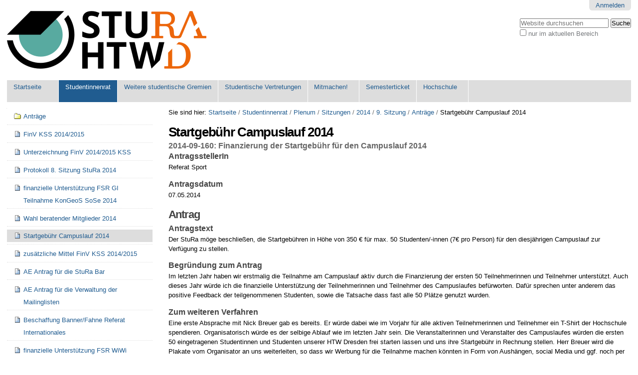

--- FILE ---
content_type: text/html;charset=utf-8
request_url: https://www.stura.htw-dresden.de/stura/plenum/sitzungen/2014/9.-sitzung/antraege/startgebuehr-campuslauf-2014
body_size: 8411
content:

<!DOCTYPE html>

<html xmlns="http://www.w3.org/1999/xhtml" lang="de">

    
    
    
    
    


<head>
    <meta http-equiv="Content-Type" content="text/html; charset=utf-8" />

    
        <base href="https://www.stura.htw-dresden.de/stura/plenum/sitzungen/2014/9.-sitzung/antraege/startgebuehr-campuslauf-2014" /><!--[if lt IE 7]></base><![endif]-->
    

    
        <meta content="2014-09-160: Finanzierung der Startgebühr für den Campuslauf 2014" name="description" />

  
    <link rel="stylesheet" type="text/css" media="screen" href="https://www.stura.htw-dresden.de/portal_css/Sunburst%20Theme/reset-cachekey-279e8a2d2f77ec566a624add4f6708c0.css" />
    <link rel="stylesheet" type="text/css" href="https://www.stura.htw-dresden.de/portal_css/Sunburst%20Theme/base-cachekey-99354d44b818a9b1d98f245e264b4a3f.css" />
    <link rel="stylesheet" type="text/css" media="all" href="https://www.stura.htw-dresden.de/portal_css/Sunburst%20Theme/ploneCustom-cachekey-db6dd46d65d8b078edfd63a80f97d660.css" />

  
  
    <script type="text/javascript" src="https://www.stura.htw-dresden.de/portal_javascripts/Sunburst%20Theme/resourceplone.app.jquery-cachekey-30a7acd4dc31cdd2c1d906e1bf401c4e.js"></script>
    <script type="text/javascript" src="https://www.stura.htw-dresden.de/portal_javascripts/Sunburst%20Theme/kss-bbb-cachekey-75908a7f082ecf3b183c6f5403201d04.js"></script>


<title>Startgebühr Campuslauf 2014 &mdash; Website StuRa HTW Dresden</title>
        
    <link rel="canonical" href="https://www.stura.htw-dresden.de/stura/plenum/sitzungen/2014/9.-sitzung/antraege/startgebuehr-campuslauf-2014" />

    <link rel="shortcut icon" type="image/x-icon" href="https://www.stura.htw-dresden.de/favicon.ico" />
    <link rel="apple-touch-icon" href="https://www.stura.htw-dresden.de/touch_icon.png" />






    <link rel="search" href="https://www.stura.htw-dresden.de/@@search" title="Website durchsuchen" />



        
        
        
        
        

        <meta name="viewport" content="width=device-width, initial-scale=0.6666, maximum-scale=1.0, minimum-scale=0.6666" />
        <meta name="generator" content="Plone - http://plone.org" />
    
</head>

<body class="template-document_view portaltype-document site-Plone section-stura subsection-plenum subsection-plenum-sitzungen subsection-plenum-sitzungen-2014 icons-on userrole-anonymous" dir="ltr">

<div id="visual-portal-wrapper">

        <div id="portal-top" class="row">
<div class="cell width-full position-0">
            <div id="portal-header">
    

<div id="portal-personaltools-wrapper">

<p class="hiddenStructure">Benutzerspezifische Werkzeuge</p>



<ul class="actionMenu deactivated" id="portal-personaltools">
  <li id="anon-personalbar">
    
        <a href="https://www.stura.htw-dresden.de/login" id="personaltools-login">Anmelden</a>
    
  </li>
</ul>

</div>

<div id="portal-searchbox">

    <form id="searchGadget_form" action="https://www.stura.htw-dresden.de/@@search">

        <div class="LSBox">
        <label class="hiddenStructure" for="searchGadget">Website durchsuchen</label>

        <input name="SearchableText" type="text" size="18" title="Website durchsuchen" placeholder="Website durchsuchen" accesskey="4" class="searchField" id="searchGadget" />

        <input class="searchButton" type="submit" value="Suche" />

        <div class="searchSection">
            <input id="searchbox_currentfolder_only" class="noborder" type="checkbox" name="path" value="/Plone/stura/plenum/sitzungen/2014/9.-sitzung/antraege" />
            <label for="searchbox_currentfolder_only" style="cursor: pointer">nur im aktuellen Bereich</label>
        </div>

        <div class="LSResult" id="LSResult"><div class="LSShadow" id="LSShadow"></div></div>
        </div>
    </form>

    <div id="portal-advanced-search" class="hiddenStructure">
        <a href="https://www.stura.htw-dresden.de/@@search" accesskey="5">Erweiterte Suche…</a>
    </div>

</div>

<a id="portal-logo" title="Website StuRa HTW Dresden" accesskey="1" href="https://www.stura.htw-dresden.de">
    <img src="https://www.stura.htw-dresden.de/logo.png" alt="Website StuRa HTW Dresden" title="Website StuRa HTW Dresden" height="116" width="400" /></a>


    <p class="hiddenStructure">Sektionen</p>

    <ul id="portal-globalnav"><li id="portaltab-index_html" class="plain"><a href="https://www.stura.htw-dresden.de" title="">Startseite</a></li><li id="portaltab-stura" class="selected"><a href="https://www.stura.htw-dresden.de/stura" title="Studentinnenrat der Hochschule für Technik und Wirtschaft Dresden (StuRa HTW Dresden)">Studentinnenrat</a></li><li id="portaltab-weitere" class="plain"><a href="https://www.stura.htw-dresden.de/weitere" title="Weitere Gremien der Studentinnen- und Studentenschaft der Hochschule für Technik und Wirtschaft Dresden">Weitere studentische Gremien</a></li><li id="portaltab-vertretungen" class="plain"><a href="https://www.stura.htw-dresden.de/vertretungen" title="Studentische Vertretungen der Studentinnen- und Studentenschaft der Hochschule für Technik und Wirtschaft Dresden">Studentische Vertretungen</a></li><li id="portaltab-mitmachen" class="plain"><a href="https://www.stura.htw-dresden.de/mitmachen"
    title="&quot;Mitmachen! Mitwirken! Mitgestalten!&quot; für unsere Studentinnen- und Studentenschaft
">Mitmachen!</a></li><li id="portaltab-ticket" class="plain"><a href="https://www.stura.htw-dresden.de/ticket" title="">Semesterticket</a></li><li id="portaltab-hs" class="plain"><a href="https://www.stura.htw-dresden.de/hs" title="Hochschule für Technik und Wirtschaft Dresden">Hochschule</a></li></ul>


</div>

</div>
        </div>
    <div id="portal-columns" class="row">

        <div id="portal-column-content" class="cell width-3:4 position-1:4">

            <div id="viewlet-above-content"><div id="portal-breadcrumbs">

    <span id="breadcrumbs-you-are-here">Sie sind hier:</span>
    <span id="breadcrumbs-home">
        <a href="https://www.stura.htw-dresden.de">Startseite</a>
        <span class="breadcrumbSeparator">
            /
            
        </span>
    </span>
    <span id="breadcrumbs-1" dir="ltr">
        
            <a href="https://www.stura.htw-dresden.de/stura">Studentinnenrat</a>
            <span class="breadcrumbSeparator">
                /
                
            </span>
            
         
    </span>
    <span id="breadcrumbs-2" dir="ltr">
        
            <a href="https://www.stura.htw-dresden.de/stura/plenum">Plenum</a>
            <span class="breadcrumbSeparator">
                /
                
            </span>
            
         
    </span>
    <span id="breadcrumbs-3" dir="ltr">
        
            <a href="https://www.stura.htw-dresden.de/stura/plenum/sitzungen">Sitzungen</a>
            <span class="breadcrumbSeparator">
                /
                
            </span>
            
         
    </span>
    <span id="breadcrumbs-4" dir="ltr">
        
            <a href="https://www.stura.htw-dresden.de/stura/plenum/sitzungen/2014">2014</a>
            <span class="breadcrumbSeparator">
                /
                
            </span>
            
         
    </span>
    <span id="breadcrumbs-5" dir="ltr">
        
            <a href="https://www.stura.htw-dresden.de/stura/plenum/sitzungen/2014/9.-sitzung">9. Sitzung</a>
            <span class="breadcrumbSeparator">
                /
                
            </span>
            
         
    </span>
    <span id="breadcrumbs-6" dir="ltr">
        
            <a href="https://www.stura.htw-dresden.de/stura/plenum/sitzungen/2014/9.-sitzung/antraege">Anträge</a>
            <span class="breadcrumbSeparator">
                /
                
            </span>
            
         
    </span>
    <span id="breadcrumbs-7" dir="ltr">
        
            
            
            <span id="breadcrumbs-current">Startgebühr Campuslauf 2014</span>
         
    </span>

</div>
</div>

            
                <div class="">

                    

                    

    <dl class="portalMessage info" id="kssPortalMessage" style="display:none">
        <dt>Info</dt>
        <dd></dd>
    </dl>



                    
                        <div id="content">

                            

                            

                             <div id="viewlet-above-content-title"></div>
                             
                                 
                                 
            
                <h1 id="parent-fieldname-title" class="documentFirstHeading">
                    Startgebühr Campuslauf 2014
                </h1>
            
            
        
                             
                             <div id="viewlet-below-content-title">
</div>

                             
                                 
                                 
            
                <div id="parent-fieldname-description" class="documentDescription">
                   2014-09-160: Finanzierung der Startgebühr für den Campuslauf 2014
                </div>
            
            
        
                             

                             <div id="viewlet-above-content-body">

</div>
                             <div id="content-core">
                                 
    
        
        <div class="" id="parent-fieldname-text-4ddff47b9a46544645b35c7fff3b42e4">
            <h3>AntragsstellerIn</h3>
<p>Referat Sport</p>
<h3>Antragsdatum</h3>
<p>07.05.2014</p>
<h2>Antrag</h2>
<h3>Antragstext</h3>
<p>Der StuRa möge beschließen, die Startgebühren in Höhe von 350 € für max. 50 Studenten/-innen (7€ pro Person) für den diesjährigen Campuslauf zur Verfügung zu stellen.</p>
<h3>Begründung zum Antrag</h3>
<p>Im letzten Jahr haben wir erstmalig die Teilnahme am Campuslauf aktiv durch die Finanzierung der ersten 50 Teilnehmerinnen und Teilnehmer unterstützt. Auch dieses Jahr würde ich die finanzielle Unterstützung der Teilnehmerinnen und Teilnehmer des Campuslaufes befürworten. Dafür sprechen unter anderem das positive Feedback der teilgenommenen Studenten, sowie die Tatsache dass fast alle 50 Plätze genutzt wurden.</p>
<h3><b>Zum weiteren Verfahren</b></h3>
<p>Eine erste Absprache mit Nick Breuer gab es bereits. Er würde dabei wie im Vorjahr für alle aktiven Teilnehmerinnen und Teilnehmer ein T-Shirt der Hochschule spendieren. Organisatorisch würde es der selbige Ablauf wie im letzten Jahr sein. Die Veranstalterinnen und Veranstalter des Campuslaufes würden die ersten 50 eingetragenen Studentinnen und Studenten unserer HTW Dresden frei starten lassen und uns ihre Startgebühr in Rechnung stellen. Herr Breuer wird die Plakate vom Organisator an uns weiterleiten, so dass wir Werbung für die Teilnahme machen könnten in Form von Aushängen, social Media und ggf. noch per Mail. Eine entsprechende Absprache mit Faranto und der Fakultät Wirtschaftswissenschaften sollte dabei noch getroffen werden.</p>
<h3>Behandlung</h3>
<p><a href="https://www.stura.htw-dresden.de/stura/plenum/sitzungen/2014/9.-sitzung/" class="internal-link">9. Sitzung StuRa 2014</a><br />Tagesordnungspunkt 12</p>
<div class="visualClear"><a href="https://www.stura.htw-dresden.de/stura/plenum/rk/sitzungen/2014/6.-sitzung-referatskollegium-2014" class="internal-link">6. Sitzung RK 2014</a></div>
<div class="visualClear">Tagesordnungspunkt 1</div>
<h3>Ergebnis</h3>
<table class="plain">
<tbody>
<tr>
<td>Ja</td>
<th style="text-align: right; ">6</th>
</tr>
<tr>
<td>Nein</td>
<th style="text-align: right; ">0</th>
</tr>
<tr>
<td>Enthaltung</td>
<th style="text-align: right; ">0</th>
</tr>
</tbody>
</table>
<p>angenommen</p>
<h2>Beschluss</h2>
<p>siehe Antrag</p>
<h2>Unterzeichnung und Ausfertigung</h2>
<p>Datum der Ausfertigung<br />Sitzungsleitung (oder andere Funktion)<br />Name</p>
            
        </div>
    
    

                             </div>
                             <div id="viewlet-below-content-body">



    <div class="visualClear"><!-- --></div>

    <div class="documentActions">
        

            <p class="hiddenStructure">Artikelaktionen</p>

<!--
BEGIN Customizing by AStA
---- change the look for the entries by replacing the the list with ugly item dots with a table with centered rows 
!-->
<!--
---- do not show the default
            <ul tal:define="normalizeString nocall: context/@@plone/normalizeString">
                  <li tal:repeat="daction view/actions"
                      tal:attributes="id python:'document-action-' + normalizeString(daction['id'])">
                      <a href=""
                         tal:attributes="href daction/url;
                                         target daction/link_target|nothing;
                                         title daction/description"
                         tal:content="daction/title">
                      </a>
                  </li>
            </ul>
!-->
            <table width="100%">
                <tbody>
                    <tr id="document-action-sendto">
                          <td align="center">
                              <a href="https://www.stura.htw-dresden.de/stura/plenum/sitzungen/2014/9.-sitzung/antraege/startgebuehr-campuslauf-2014/sendto_form" title="">Versenden</a>
                          </td>
                    </tr>
                    <tr id="document-action-print">
                          <td align="center">
                              <a href="javascript:this.print();" title="">Drucken</a>
                          </td>
                    </tr>
                </tbody>
            </table>
<!--
END Customizing by AStA
!-->
        

        

    </div>
</div>

                            
                        </div>
                    

                    
                </div>
            

            <div id="viewlet-below-content"><div id="category" class="documentByLine">
  abgelegt unter:
  <span>
    <a href="https://www.stura.htw-dresden.de/@@search?Subject%3Alist=Sport" class="link-category" rel="tag">Sport</a><span class="separator">,</span>
  </span>
  <span>
    <a href="https://www.stura.htw-dresden.de/@@search?Subject%3Alist=Antrag%20zu%20Finanzen" class="link-category" rel="tag">Antrag zu Finanzen</a><span class="separator">,</span>
  </span>
  <span>
    <a href="https://www.stura.htw-dresden.de/@@search?Subject%3Alist=Antrag%20zugestimmt" class="link-category" rel="tag">Antrag zugestimmt</a>
  </span>
</div>






    <div class="reply">
        <form action="https://www.stura.htw-dresden.de/login_form?came_from=https%3A//www.stura.htw-dresden.de/stura/plenum/sitzungen/2014/9.-sitzung/antraege/startgebuehr-campuslauf-2014/document_view">
            <input class="standalone loginbutton" type="submit" value="Zum Kommentieren müssen Sie sich anmelden" />
        </form>
    </div>

    

    

    


</div>
        </div>

        
        <div id="portal-column-one" class="cell width-1:4 position-0">
            
                
<div class="portletWrapper" data-portlethash="706c6f6e652e6c656674636f6c756d6e0a636f6e746578740a2f506c6f6e650a" id="portletwrapper-706c6f6e652e6c656674636f6c756d6e0a636f6e746578740a2f506c6f6e650a">
<dl class="portlet portletNavigationTree">

    <dt class="portletHeader hiddenStructure">
        <span class="portletTopLeft"></span>
        <a href="https://www.stura.htw-dresden.de/sitemap" class="tile">Navigation</a>
        <span class="portletTopRight"></span>
    </dt>

    <dd class="portletItem lastItem">
        <ul class="navTree navTreeLevel0">
            <li class="navTreeItem navTreeTopNode nav-section-antrge">
                <div>
                   <a href="https://www.stura.htw-dresden.de/stura/plenum/sitzungen/2014/9.-sitzung/antraege" class="contenttype-folder" title="Anträge für Tagesordnungspunkte als Gegenstand (TOP)">
                   
                   
                   Anträge
                   </a>
                </div>
            </li>
            



<li class="navTreeItem visualNoMarker section-finv-kss-2014-2015">

    


        <a href="https://www.stura.htw-dresden.de/stura/plenum/sitzungen/2014/9.-sitzung/antraege/finv-kss-2014-2015" class="state-external contenttype-document" title="2014-09-158: Finanzvereinbarung (FinV) der Konferenz Sächsischer Studierenden (KSS) für das Geschäftsjahr 2014/2015">
            
            <span>FinV KSS 2014/2015</span>
        </a>

        

    
</li>


<li class="navTreeItem visualNoMarker section-unterzeichnung-finv-2014-2015-kss">

    


        <a href="https://www.stura.htw-dresden.de/stura/plenum/sitzungen/2014/9.-sitzung/antraege/unterzeichnung-finv-2014-2015-kss" class="state-external contenttype-document" title="2014-09-156: Beauftragung zur Unterzeichnung der Finanzvereinbarung (FinV) 2014/2015 der Konferenz Sächsischer Studierendenschaften (KSS)">
            
            <span>Unterzeichnung FinV 2014/2015 KSS</span>
        </a>

        

    
</li>


<li class="navTreeItem visualNoMarker section-protokoll-8-sitzung-stura-2014">

    


        <a href="https://www.stura.htw-dresden.de/stura/plenum/sitzungen/2014/9.-sitzung/antraege/protokoll-8.-sitzung-stura-2014" class="state-external contenttype-document" title="2014-09-157: Verabschiedung des Protokolls der 8. Sitzung StuRa 2014">
            
            <span>Protokoll 8. Sitzung StuRa 2014</span>
        </a>

        

    
</li>


<li class="navTreeItem visualNoMarker section-finanzielle-unterstuetzung-teilnahme-fsr-gi">

    


        <a href="https://www.stura.htw-dresden.de/stura/plenum/sitzungen/2014/9.-sitzung/antraege/finanzielle-unterstuetzung-teilnahme-fsr-gi-teilnahme-kongeos-sose-2014" class="state-external contenttype-document" title="2014-RK05-158 finanzielle Unterstützung für den Fachschaftsrat Geoinformation (FSR GI) zur Teilnahme an der Konferenz der Geodäsiestudierenden (KonGeoS) im Sommersemester (SoSe) 2014">
            
            <span>finanzielle Unterstützung FSR GI Teilnahme KonGeoS SoSe 2014</span>
        </a>

        

    
</li>


<li class="navTreeItem visualNoMarker section-wahl-beratender-mitglieder-2014">

    


        <a href="https://www.stura.htw-dresden.de/stura/plenum/sitzungen/2014/9.-sitzung/antraege/wahl-beratender-mitglieder-2014" class="state-external contenttype-document" title="2014-09-159: Wahl beratender Mitglieder durch den StuRa 2014">
            
            <span>Wahl beratender Mitglieder 2014</span>
        </a>

        

    
</li>


<li class="navTreeItem visualNoMarker navTreeCurrentNode section-startgebuehr-campuslauf-2014">

    


        <a href="https://www.stura.htw-dresden.de/stura/plenum/sitzungen/2014/9.-sitzung/antraege/startgebuehr-campuslauf-2014" class="state-external navTreeCurrentItem navTreeCurrentNode contenttype-document" title="2014-09-160: Finanzierung der Startgebühr für den Campuslauf 2014">
            
            <span>Startgebühr Campuslauf 2014</span>
        </a>

        

    
</li>


<li class="navTreeItem visualNoMarker section-zusaetzliche-mittel-finv-kss-2014-2015">

    


        <a href="https://www.stura.htw-dresden.de/stura/plenum/sitzungen/2014/9.-sitzung/antraege/zusaetzliche-mittel-finv-kss-2014-2015" class="state-external contenttype-document" title="2014-09-188: zusätzliche Mittel für die Konferenz Sächsischer Studierenden (KSS) zur Unterstützung der Finanzvereinbarung (FinV) der KSS für das Geschäftsjahr 2014/2015">
            
            <span>zusätzliche Mittel FinV KSS 2014/2015</span>
        </a>

        

    
</li>


<li class="navTreeItem visualNoMarker section-ae_antrag_fuer_die_stura_bar">

    


        <a href="https://www.stura.htw-dresden.de/stura/plenum/sitzungen/2014/9.-sitzung/antraege/ae_antrag_fuer_die_stura_bar" class="state-external contenttype-document" title="2014-09-161: Gewährung von Aufwandsentschädigung für den Bau der StuRa Bar">
            
            <span>AE Antrag für die StuRa Bar</span>
        </a>

        

    
</li>


<li class="navTreeItem visualNoMarker section-ae_antrag_fuer_die_verwaltung_der_mailinglisten">

    


        <a href="https://www.stura.htw-dresden.de/stura/plenum/sitzungen/2014/9.-sitzung/antraege/ae_antrag_fuer_die_verwaltung_der_mailinglisten" class="state-external contenttype-document" title="2014-09-162: Gewährung von Aufwandsentschädigung für die Verwaltung der Mailinglisten">
            
            <span>AE Antrag für die Verwaltung der Mailinglisten</span>
        </a>

        

    
</li>


<li class="navTreeItem visualNoMarker section-fahne_int">

    


        <a href="https://www.stura.htw-dresden.de/stura/plenum/sitzungen/2014/9.-sitzung/antraege/Fahne_Int." class="state-external contenttype-document" title="2014-09-163 Beschaffung Banner/Fahne Referat Internationales">
            
            <span>Beschaffung Banner/Fahne Referat Internationales</span>
        </a>

        

    
</li>


<li class="navTreeItem visualNoMarker section-finanzielle-unterstuetzung-fsr-wiwi-ausrichtung">

    


        <a href="https://www.stura.htw-dresden.de/stura/plenum/sitzungen/2014/9.-sitzung/antraege/finanzielle-unterstuetzung-fsr-wiwi-ausrichtung-bufak-wiso-sose-2015" class="state-external contenttype-document" title="2014-09-164: finanzielle Unterstützung des Fachschaftsrates Wirtschaftswissenschaften (FSR WiWi) bei die Ausrichtung der BundesFachschaftenKonferenz Wirtschafts- und Sozialwissenschaften (BuFaK WiSo) im Sommersemester (SoSe) 2015">
            
            <span>finanzielle Unterstützung FSR WiWi Ausrichtung BuFaK WiSo SoSe 2015</span>
        </a>

        

    
</li>


<li class="navTreeItem visualNoMarker section-bezuschussung_der_reisekosten_zur_kongeos">

    


        <a href="https://www.stura.htw-dresden.de/stura/plenum/sitzungen/2014/9.-sitzung/antraege/bezuschussung_der_reisekosten_zur_kongeos" class="state-external contenttype-document" title="2014-09-165: Bezuschussung der Reisekosten zur Kongeos">
            
            <span>Bezuschussung der Reisekosten zur Kongeos</span>
        </a>

        

    
</li>


<li class="navTreeItem visualNoMarker section-wahl-sprecherinnen-und-sprecher-2014">

    


        <a href="https://www.stura.htw-dresden.de/stura/plenum/sitzungen/2014/9.-sitzung/antraege/wahl-sprecherinnen-und-sprecher-2014" class="state-external contenttype-document" title="2014-09-166: Wahl von Julia Schmidt zur Sprecherin und Sprecher des StuRa 2014">
            
            <span>Wahl Sprecherinnen und Sprecher 2014</span>
        </a>

        

    
</li>




        </ul>
        <span class="portletBottomLeft"></span>
        <span class="portletBottomRight"></span>
    </dd>
</dl>

</div>

<div class="portletWrapper" data-portlethash="706c6f6e652e6c656674636f6c756d6e0a636f6e746578740a2f506c6f6e650a77656273697465" id="portletwrapper-706c6f6e652e6c656674636f6c756d6e0a636f6e746578740a2f506c6f6e650a77656273697465">
<dl class="portlet portletStaticText portlet-static-website">

    <dt class="portletHeader">
        <span class="portletTopLeft"></span>
        <span>
           Website
        </span>
        <span class="portletTopRight"></span>
    </dt>

    <dd class="portletItem odd">
        <table style="width: 100%;">
<tbody>
<tr>
<td style="width: 60%;">
<p><a href="https://www.stura.htw-dresden.de/faq" class="internal-link"> FAQ </a></p>
<p><a href="https://www.stura.htw-dresden.de/service" class="internal-link"> Service </a></p>
<p><a href="https://www.stura.htw-dresden.de/kontakt" class="internal-link"> Kontakt </a></p>
<p><a href="https://www.stura.htw-dresden.de/contact-info" class="internal-link"> Feedback </a></p>
<p><a href="https://www.stura.htw-dresden.de/chat" class="internal-link"> Chat </a></p>
<p><a href="https://www.stura.htw-dresden.de/members" class="internal-link"> Accounts </a></p>
<p><a href="https://www.stura.htw-dresden.de/organigramm" class="internal-link"> Ämter </a></p>
</td>
<td style="text-align: right; width: 40%;">
<table>
<tbody style="width: 50%;">
<tr>
<td style="text-align: center; "><a href="https://www.stura.htw-dresden.de/stura/sp/covid-19/discord/account"><img src="https://www.stura.htw-dresden.de/stura/vorstand/covid-19/discord/ico/image" alt="icon discord" class="transparent" title="Icon Discord" /></a></td>
</tr>
<tr>
<td style="text-align: center; "><a href="https://www.stura.htw-dresden.de/stura/ref/oea/sm/accounts/facebook/account"><img alt="facebook" class="transparent" src="https://upload.wikimedia.org/wikipedia/commons/thumb/c/c2/F_icon.svg/32px-F_icon.svg.png" /></a></td>
</tr>
<tr>
<td style="text-align: center; "><a href="https://www.stura.htw-dresden.de/stura/ref/oea/sm/accounts/twitter/account"><img alt="twitter" class="transparent" src="https://upload.wikimedia.org/wikipedia/commons/thumb/e/e4/Twitter_2012_logo.svg/32px-Twitter_2012_logo.svg.png" /></a></td>
</tr>
<tr>
<td style="text-align: center; "><a href="https://www.stura.htw-dresden.de/stura/ref/oea/sm/accounts/instagram/account"><img alt="instagram" class="transparent" src="https://upload.wikimedia.org/wikipedia/commons/thumb/e/e7/Instagram_logo_2016.svg/32px-Instagram_logo_2016.svg.png" /></a></td>
</tr>
<tr>
<td style="text-align: center; "><a href="https://www.stura.htw-dresden.de/stura/ref/oea/sm/accounts/github/account"><img alt="github" class="transparent" src="https://github.com/fluidicon.png" width="32" /></a></td>
</tr>
<tr>
<td height="32px" style="text-align: center; "><a href="https://www.stura.htw-dresden.de/stura/ref/oea/sm/accounts/youtube/account"><img alt="youtube" class="transparent" src="https://upload.wikimedia.org/wikipedia/commons/thumb/7/75/YouTube_social_white_squircle_(2017).svg/32px-YouTube_social_white_squircle_(2017).svg.png" /></a></td>
</tr>
</tbody>
</table>
</td>
<td style="text-align: right; ">
<table style="width: 50%;">
<tbody>
<tr>
<td style="text-align: center; "><a href="https://www.stura.htw-dresden.de/stura/ref/oea/web/web" title="Webiste Plone"><img alt="plone" class="transparent" src="https://www.plone.org/favicon.ico" width="32" /></a></td>

<td style="text-align: center; "><a href="https://www.stura.htw-dresden.de/stura/ref/verwaltung/doku/wiki/wiki" title="Wiki MediaWiki"><img alt="mediawiki" src="https://www.mediawiki.org/static/favicon/mediawiki.ico" width="32" /></a></td>
</tr>
<tr>
<td style="text-align: center; "><a href="https://www.stura.htw-dresden.de/stura/ref/verwaltung/mails/lists/lists" title="Mail-Verteiler Mailman"><img alt="mailman" src="https://www.gnu.org/software/mailman/images/favicon.ico" width="32" /></a></td>
<td style="text-align: center; "><a href="https://www.stura.htw-dresden.de/stura/ref/oea/sm/chat/www.chat.htw.stura-dresden.de" title="Chat im Browser Candy"><img alt="candy-chat" src="https://candy-chat.github.io/candy/public/logo.png" width="32" /></a></td>
</tr>
<tr>
<td style="text-align: center; "><a href="https://www.stura.htw-dresden.de/stura/ref/verwaltung/dateien/files/cloud" title="Dateiverwaltung Nextcloud"><img alt="nextcloud" height="32" src="https://nextcloud.com/wp-content/uploads/2022/03/favicon.png" width="32" /></a></td>
<td style="text-align: center; "><a href="https://www.stura.htw-dresden.de/stura/ref/verwaltung/ko/aufgabenverwaltung/aus" title="Aufgabenverwaltung Redmine"><img alt="redmine" src="https://www.redmine.org/attachments/download/9529/favicon.ico" width="32" /></a></td>
</tr>
</tbody>
</table>
</td>
</tr>
</tbody>
</table>
        
            <span class="portletBottomLeft"></span>
            <span class="portletBottomRight"></span>
        
    </dd>
    
    

</dl>
</div>




            
        </div>

        
        
    </div>


    <div id="portal-footer-wrapper" class="row">
        <div class="cell width-full position-0">
            <ul id="portal-siteactions">

    <li id="siteaction-sitemap"><a href="https://www.stura.htw-dresden.de/sitemap" accesskey="3" title="Übersicht">Übersicht</a></li>
    <li id="siteaction-accessibility"><a href="https://www.stura.htw-dresden.de/accessibility-info" accesskey="0" title="Barrierefreiheit">Barrierefreiheit</a></li>
    <li id="siteaction-contact"><a href="https://www.stura.htw-dresden.de/contact-info" accesskey="9" title="Kontakt">Kontakt</a></li>
    <li id="siteaction-impressum"><a href="https://www.stura.htw-dresden.de/impressum" accesskey="" title="Impressum">Impressum</a></li>
</ul>

<div id="portal-footer">
<!--
BEGIN Customizing by AStA
thx, for all the software to run this website
!-->
<!--
---- do not show the default
          <p>
               <span i18n:translate="description_copyright" tal:omit-tag="">
               The
               <span i18n:name="plonecms" tal:omit-tag="">
                    <a href="http://plone.org" i18n:translate="label_plone_cms">Plone<sup>&reg;</sup> Open Source CMS/WCM</a>
               </span>
               is
               <abbr title="Copyright" i18n:name="copyright" i18n:attributes="title title_copyright;">&copy;</abbr>
               2000-<tal:year i18n:name="current_year" tal:content="view/year" />
               by the
               <span i18n:name="plonefoundation" tal:omit-tag="">
                    <a href="http://plone.org/foundation" i18n:translate="label_plone_foundation">Plone Foundation</a></span>
               and friends.
               </span>

               <span i18n:translate="description_license" tal:omit-tag="">
               Distributed under the
                    <span i18n:name="license" tal:omit-tag="">
                         <a href="http://creativecommons.org/licenses/GPL/2.0/" i18n:translate="label_gnu_gpl_licence">GNU GPL license</a></span>.
               </span>
          </p>
!-->
            <table width="100%">
                <tbody>
                    <tr>
                        <td width="15%" align="left"><a class="external-link" href="https://old.plone.org/countries/de/"><img alt="Plone" class="image-left" src="/stura/ref/oea/web/plone-cms/logo/favicon/favicon" width="16" height="16" /><br />Plone</a></td>
                        <td width="15%" align="left"><a class="external-link" href="http://zope.org/"><img alt="Zope" class="image-left" src="/stura/ref/oea/web/plone-cms/logo/favicon/zope" width="16" height="16" /><br />Zope</a></td>
                        <td width="15%" align="left"><a class="external-link" href="https://httpd.apache.org/"><img alt="Apache HTTP Server" class="image-left" src="/stura/ref/oea/web/plone-cms/logo/favicon/apache" width="16" height="16" /><br />Apache</a></td>
                        <!-- <th align="center"><a  class="internal-link" href="/">-- StuRa HTW Dresden<br /> --<img alt="StuRa HTW Dresden" class="image-center" src="/stura/ref/oea/cd/cd/logo/logo-2008/symbol/stura_ohne_typo72.png" height="72" /></a></th> !-->
                        <!-- <th align="center"><a  class="internal-link" href="/">-- StuRa HTW Dresden<br /> --<img alt="StuRa HTW Dresden" class="image-center" src="/stura/ref/oea/cd/cd/logo/customization/logo-mit-logo-htw-dresden-128.png" height="72"><img></a></th> !-->
                        <th align="center"></th>
                        <td width="15%" align="right"><a class="external-link" href="https://www.gnu.org/home.de.html"><img alt="GNU’s Not Unix" class="image-right" src="/stura/ref/oea/web/plone-cms/logo/favicon/gnu" width="16" height="16" /><br />GNU</a></td>
                        <td width="15%" align="right"><a class="external-link" href="http://open-zfs.org/"><img alt="OpenZFS" class="image-right" src="/stura/ref/oea/web/plone-cms/logo/favicon/openzfs" width="16" height="16" /><br />OpenZFS</a></td>
                        <td width="15%" align="right"><a class="external-link" href="https://www.freebsd.org/de/"><img alt="Powered by... FreeBSD" class="image-right" src="/stura/ref/oea/web/plone-cms/logo/favicon/freebsd" width="16" height="16" /><br />FreeBSD</a></td>
                    </tr>
                </tbody>
            </table>
<!--
END Customizing by AStA
!-->
</div>

        </div>
    </div>



</div>
</body>
</html>



